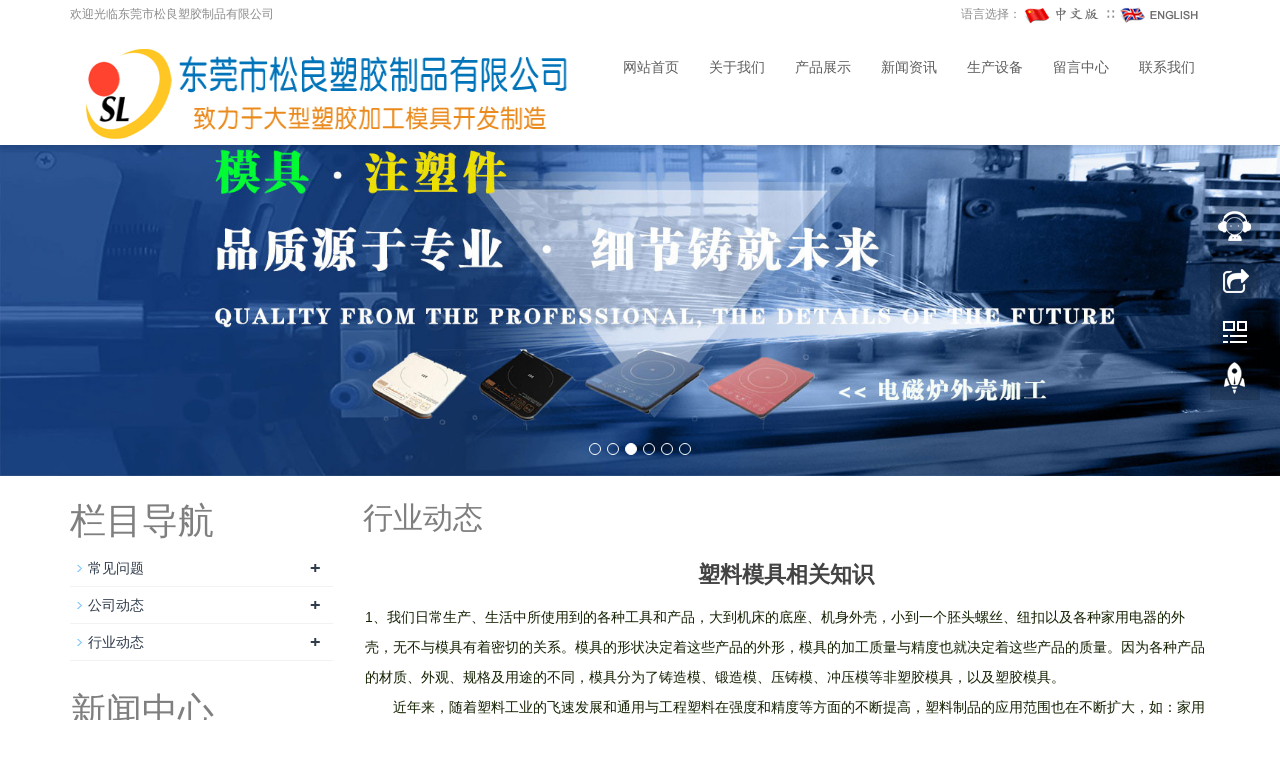

--- FILE ---
content_type: text/html
request_url: http://cngdsl.com/news/1279.html
body_size: 8169
content:

 <!DOCTYPE html><html lang="zh-cn"><head><meta charset="utf-8"><meta http-equiv="X-UA-Compatible" content="IE=edge"><meta name="viewport" content="width=device-width, initial-scale=1"><title>行业动态-东莞塑胶模具|塑胶模具厂|塑料模具制造|塑胶注塑加工|注塑模具厂|大型塑胶件注塑|电饭煲塑胶件注塑|电磁炉塑胶外壳|烤鱼器塑胶外壳|塑胶制品生产加工|精密塑胶模具加工</title>
<meta name="keywords" content="东莞塑胶模具|塑胶模具厂|塑料模具制造|塑胶注塑加工|注塑模具厂|大型塑胶件注塑|电饭煲塑胶件注塑|电磁炉塑胶外壳|烤鱼器塑胶外壳|塑胶制品生产加工|精密塑胶模具加工"/>
<meta name="description" content="松良塑胶制品，致力于提供精密的塑胶模具、注塑模具、塑料模具加工、模具开发制造等。最快五天出模，量大免费开模；公司产品涉及家用电器、LED照明、通讯设备、汽车配件、医疗器械、航空航天等行业领域。0769-23150900"><meta name="applicable-device"content="pc,mobile"><link href="/Templates/cnmuban/Public/css/bootstrap.css" rel="stylesheet"><link href="/Templates/cnmuban/Home/Tpl/default/Public/css/bxslider.css" rel="stylesheet"><link href="/Templates/cnmuban/Home/Tpl/default/Public/css/style.css" rel="stylesheet"><script src="/Templates/cnmuban/Public/js/jquery.min.js"></script><script src="/Templates/cnmuban/Home/Tpl/default/Public/js/bxslider.min.js"></script><script src="/Templates/cnmuban/Home/Tpl/default/Public/js/common.js"></script><script src="/Templates/cnmuban/Public/js/bootstrap.js"></script><!--[if lt IE 9]><![endif]--></head><body>




<header>
	
    <div class="top_menu">



      <div class="container">
        <span class="top_name">欢迎光临东莞市松良塑胶制品有限公司</span>
        <div class="language">语言选择：
         <a href="/" title="中文版"><img src="/Templates/cnmuban/Home/Tpl/default/Public/images/Chinese.gif" alt="中文版"></a>
          ∷&nbsp;
          <a href="/en" title="English"><img src="/Templates/cnmuban/Home/Tpl/default/Public/images/English.gif" alt="英文版"></a>
        </div>
      </div>
    </div>

    <!-- Fixed navbar -->
    <nav class="navbar navbar-default navbar-fixed-top">
      <div class="container">
        <div class="navbar-header">
          <button type="button" class="navbar-toggle collapsed" data-toggle="collapse" data-target="#navbar" aria-expanded="false" aria-controls="navbar">
            <span class="sr-only">Toggle navigation</span>
            <span class="icon-bar"></span>
            <span class="icon-bar"></span>
            <span class="icon-bar"></span>
          </button>
<img src="../../../images/logo2.png" alt="东莞市松良塑胶制品有限公司" width="556" height="100" border="0" class="logo"/>

        </div>
        <div id="navbar" class="navbar-collapse collapse">
          <ul class="nav navbar-nav navbar-nav-c">
            <li><a href="/">网站首页</a></li>




                                <li class="dropdown">
                    <a href="/aboutus.html">关于我们</a>






                    <a href="/aboutus.html" id="app_menudown" class="dropdown-toggle" data-toggle="dropdown" role="button" aria-expanded="false"><span class="glyphicon glyphicon-menu-down btn-xs"></span></a>
                      <ul class="dropdown-menu nav_small" role="menu"> 
                      <li><a href="/html/about/about-44.html">公司简介</a></li>
                      <li><a href="/html/about/about-45.html">服务优势</a></li>
                      <li><a href="/html/about/about-74.html">经营理念</a></li>
                      <li><a href="/html/about/about-5.html">企业文化</a></li>	
                      </ul>
                  </li> 



  





                                <li class="dropdown">
                    <a href="/html/productlist/list-2-1.html">产品展示</a>






                    <a href="/html/productlist/list-2-1.html" id="app_menudown" class="dropdown-toggle" data-toggle="dropdown" role="button" aria-expanded="false"><span class="glyphicon glyphicon-menu-down btn-xs"></span></a>
                      <ul class="dropdown-menu nav_small" role="menu"> 
                      <li><a href="/html/productlist/list-65-1.html">电锅模具塑胶件</a></li>
                      <li><a href="/html/productlist/list-85-1.html">电磁炉模具塑胶件</a></li>
                      <li><a href="/html/productlist/list-86-1.html">烤鱼器塑胶外壳</a></li>
                      <li><a href="/html/productlist/list-87-1.html">电茶壶模具塑胶件</a></li>
                      <li><a href="/html/productlist/list-88-1.html">榨汁机模具塑胶件</a></li>
                      <li><a href="/html/productlist/list-89-1.html">音箱模具塑胶外壳</a></li>	
                      </ul>
                  </li> 



  





                                <li class="dropdown">
                    <a href="/newslist/1.html">新闻资讯</a>






                    <a href="/newslist/1.html" id="app_menudown" class="dropdown-toggle" data-toggle="dropdown" role="button" aria-expanded="false"><span class="glyphicon glyphicon-menu-down btn-xs"></span></a>
                      <ul class="dropdown-menu nav_small" role="menu"> 
                      <li><a href="/newslist/7-1.html">常见问题</a></li>
                      <li><a href="/newslist/8-1.html">公司动态</a></li>
                      <li><a href="/newslist/9-1.html">行业动态</a></li>	
                      </ul>
                  </li> 



  





                                <li class="dropdown">
                    <a href="/html/productlisteq/list-3-1.html">生产设备</a>






                    <a href="/html/productlisteq/list-3-1.html" id="app_menudown" class="dropdown-toggle" data-toggle="dropdown" role="button" aria-expanded="false"><span class="glyphicon glyphicon-menu-down btn-xs"></span></a>
                      <ul class="dropdown-menu nav_small" role="menu"> 
                      <li><a href="/html/productlisteq/list-81-1.html">模具开发部</a></li>
                      <li><a href="/html/productlist/list-82-1.html">注塑部</a></li>
                      <li><a href="/html/productlisteq/list-83-1.html">检测设备</a></li>
                      <li><a href="/html/productlisteq/list-84-1.html">后加工部</a></li>	
                      </ul>
                  </li> 



  





                               
         <li><a href="/gbook/?16_1.html">留言中心</a>    




                    <a href="/gbook/?16_1.html" id="app_menudown" class="dropdown-toggle" data-toggle="dropdown" role="button" aria-expanded="false"><span class="glyphicon glyphicon-menu-down btn-xs"></span></a>
                      <ul class="dropdown-menu nav_small" role="menu"> 	
                      </ul>
                  </li> 



  





                               
         <li><a href="/contact.html">联系我们</a>    




                    <a href="/contact.html" id="app_menudown" class="dropdown-toggle" data-toggle="dropdown" role="button" aria-expanded="false"><span class="glyphicon glyphicon-menu-down btn-xs"></span></a>
                      <ul class="dropdown-menu nav_small" role="menu"> 	
                      </ul>
                  </li> 



  
























             
          </ul>
        </div><!--/.nav-collapse -->
      </div>
    </nav>
</header> <!-- bxslider -->
    <div class="flash">
        <ul class="bxslider">
          
          <li><a href="#"><img src="/upLoad/slide/month_1706/20170621001353341.jpg" alt="广告" /></a></li> 
          <li><a href="#"><img src=" /upLoad/slide/month_1706/201706210014021830.jpg" alt="广告" /></a></li> 
          <li><a href="#"><img src=" /upLoad/slide/month_1706/201706210014089376.jpg" alt="广告" /></a></li> 
          <li><a href="#"><img src=" /upLoad/slide/month_1706/201706210014148327.jpg" alt="广告" /></a></li> 
          <li><a href="#"><img src=" /upLoad/slide/month_1706/201706210014214163.jpg" alt="广告" /></a></li> 
          <li><a href="#"><img src=" /upLoad/slide/month_1706/201706210014262147.jpg" alt="广告" /></a></li>        </ul>
    </div><script type="text/javascript">
    $('.bxslider').bxSlider({
      adaptiveHeight: true,
      infiniteLoop: true,
      hideControlOnEnd: true,
      auto:true
    });
</script>














<!-- main --><div class="container"><div class="row"><!-- right --><div class="col-xs-12 col-sm-8 col-md-9" style="float:right"><div class="list_box"><h2 class="left_h1">行业动态</h2><div class="contents"><h1 class="contents_title">塑料模具相关知识</h1><span style="color:#505050;font-family:Arial, 宋体, Helvetica, sans-serif;font-size:14px;line-height:28px;">


<p style="margin-top: 0px; margin-bottom: 0px; padding: 0px; font-size: 14px; line-height: 30px; white-space: normal; color: rgb(19, 33, 1); font-family: Arial, &#39;Lucida Grande&#39;, Verdana, Lucida, Helvetica, sans-serif; background-color: rgb(255, 255, 255);"><span style="line-height: 1.5;">1、</span><span style="line-height: 1.5;">我们日常生产、生活中所使用到的各种工具和产品，大到机床的底座、机身外壳，小到一个胚头螺丝、纽扣以及各种家用电器的外壳，无不与模具有着密切的关系。模具的形状决定着这些产品的外形，模具的加工质量与精度也就决定着这些产品的质量。因为各种产品的材质、外观、规格及用途的不同，模具分为了铸造模、锻造模、压铸模、冲压模等非塑胶模具，以及塑胶模具。</span></p><p style="margin-top: 0px; margin-bottom: 0px; padding: 0px; font-size: 14px; line-height: 30px; white-space: normal; color: rgb(19, 33, 1); font-family: Arial, &#39;Lucida Grande&#39;, Verdana, Lucida, Helvetica, sans-serif; background-color: rgb(255, 255, 255);">　　近年来，随着塑料工业的飞速发展和通用与工程塑料在强度和精度等方面的不断提高，塑料制品的应用范围也在不断扩大，如：家用电器、仪器仪表，建筑器材，汽车工业、日用五金等众多领域，塑料制品所占的比例正迅猛增加。一个设计合理的塑料件往往能代替多个传统金属件。工业产品和日用产品塑料化的趋势不断上升。</p><p style="margin-top: 0px; margin-bottom: 0px; padding: 0px; font-size: 14px; line-height: 30px; white-space: normal; color: rgb(19, 33, 1); font-family: Arial, &#39;Lucida Grande&#39;, Verdana, Lucida, Helvetica, sans-serif; background-color: rgb(255, 255, 255);">　　2、模具的一般定义：在工业生产中，用各种压力机和装在压力机上的专用工具，通过压力把金属或非金属材料制出所需形状的零件或制品，这种专用工具统称为模具。</p><p style="margin-top: 0px; margin-bottom: 0px; padding: 0px; font-size: 14px; line-height: 30px; white-space: normal; color: rgb(19, 33, 1); font-family: Arial, &#39;Lucida Grande&#39;, Verdana, Lucida, Helvetica, sans-serif; background-color: rgb(255, 255, 255);">　　3、注塑过程说明：模具是一种生产塑料制品的工具。它由几组零件部分构成，这个组合内有成型模腔。注塑时，模具装夹在注塑机上，熔融塑料被注入成型模腔内，并在腔内冷却定型，然后上下模分开，经由顶出系统将制品从模腔顶出离开模具，最后模具再闭合进行下一次注塑，整个注塑过程是循环进行的。</p><p style="margin-top: 0px; margin-bottom: 0px; padding: 0px; font-size: 14px; line-height: 30px; white-space: normal; color: rgb(19, 33, 1); font-family: Arial, &#39;Lucida Grande&#39;, Verdana, Lucida, Helvetica, sans-serif; background-color: rgb(255, 255, 255);">　　4、模具的一般分类：可分为塑胶模具及非塑胶模具：</p><p style="margin-top: 0px; margin-bottom: 0px; padding: 0px; font-size: 14px; line-height: 30px; white-space: normal; color: rgb(19, 33, 1); font-family: Arial, &#39;Lucida Grande&#39;, Verdana, Lucida, Helvetica, sans-serif; background-color: rgb(255, 255, 255);">　　（1）非塑胶模具有：铸造模、锻造模、冲压模、压铸模等。</p><p style="margin-top: 0px; margin-bottom: 0px; padding: 0px; font-size: 14px; line-height: 30px; white-space: normal; color: rgb(19, 33, 1); font-family: Arial, &#39;Lucida Grande&#39;, Verdana, Lucida, Helvetica, sans-serif; background-color: rgb(255, 255, 255);">　　A．铸造模——水龙头、生铁平台</p><p style="margin-top: 0px; margin-bottom: 0px; padding: 0px; font-size: 14px; line-height: 30px; white-space: normal; color: rgb(19, 33, 1); font-family: Arial, &#39;Lucida Grande&#39;, Verdana, Lucida, Helvetica, sans-serif; background-color: rgb(255, 255, 255);">　　B．锻造模——汽车身</p><p style="margin-top: 0px; margin-bottom: 0px; padding: 0px; font-size: 14px; line-height: 30px; white-space: normal; color: rgb(19, 33, 1); font-family: Arial, &#39;Lucida Grande&#39;, Verdana, Lucida, Helvetica, sans-serif; background-color: rgb(255, 255, 255);">　　C．冲压模——计算机面板</p><p style="margin-top: 0px; margin-bottom: 0px; padding: 0px; font-size: 14px; line-height: 30px; white-space: normal; color: rgb(19, 33, 1); font-family: Arial, &#39;Lucida Grande&#39;, Verdana, Lucida, Helvetica, sans-serif; background-color: rgb(255, 255, 255);">　　D．压铸模——超合金，汽缸体</p><p style="margin-top: 0px; margin-bottom: 0px; padding: 0px; font-size: 14px; line-height: 30px; white-space: normal; color: rgb(19, 33, 1); font-family: Arial, &#39;Lucida Grande&#39;, Verdana, Lucida, Helvetica, sans-serif; background-color: rgb(255, 255, 255);">　　（2）塑胶模具根据生产工艺和生产产品的不同又分为：</p><p style="margin-top: 0px; margin-bottom: 0px; padding: 0px; font-size: 14px; line-height: 30px; white-space: normal; color: rgb(19, 33, 1); font-family: Arial, &#39;Lucida Grande&#39;, Verdana, Lucida, Helvetica, sans-serif; background-color: rgb(255, 255, 255);">　　A．注射成型模——电视机外壳、键盘按钮（应用最普遍）</p><p style="margin-top: 0px; margin-bottom: 0px; padding: 0px; font-size: 14px; line-height: 30px; white-space: normal; color: rgb(19, 33, 1); font-family: Arial, &#39;Lucida Grande&#39;, Verdana, Lucida, Helvetica, sans-serif; background-color: rgb(255, 255, 255);">　　B．吹气模——饮料瓶</p><p style="margin-top: 0px; margin-bottom: 0px; padding: 0px; font-size: 14px; line-height: 30px; white-space: normal; color: rgb(19, 33, 1); font-family: Arial, &#39;Lucida Grande&#39;, Verdana, Lucida, Helvetica, sans-serif; background-color: rgb(255, 255, 255);">　　C．压缩成型模——电木开关、科学瓷碗碟</p><p style="margin-top: 0px; margin-bottom: 0px; padding: 0px; font-size: 14px; line-height: 30px; white-space: normal; color: rgb(19, 33, 1); font-family: Arial, &#39;Lucida Grande&#39;, Verdana, Lucida, Helvetica, sans-serif; background-color: rgb(255, 255, 255);">　　D．转移成型模——集成电路制品</p><p style="margin-top: 0px; margin-bottom: 0px; padding: 0px; font-size: 14px; line-height: 30px; white-space: normal; color: rgb(19, 33, 1); font-family: Arial, &#39;Lucida Grande&#39;, Verdana, Lucida, Helvetica, sans-serif; background-color: rgb(255, 255, 255);">　　E．挤压成型模——胶水管、塑胶袋</p><p style="margin-top: 0px; margin-bottom: 0px; padding: 0px; font-size: 14px; line-height: 30px; white-space: normal; color: rgb(19, 33, 1); font-family: Arial, &#39;Lucida Grande&#39;, Verdana, Lucida, Helvetica, sans-serif; background-color: rgb(255, 255, 255);">　　F．热成型模——透明成型包装外壳</p><p><br/></p><script>document.body.oncopy=function(){event.returnValue=!1;document.selection.createRange();window.clipboardData.setData('Text','本内容受【友软科技】程序保护，禁止复制！来源：'+location.href)};</script>





 </span></div><div class="point"><span class="to_prev col-xs-12 col-sm-6 col-md-6">上一个：<a href="/news/1278.html">塑胶配件加工众所周知的流程</a></span><span class="to_next col-xs-12 col-sm-6 col-md-6">下一个：<a href="/news/1280.html">模具需求提升 技术依旧是发展主流</a></span></div></div>








<div class="list_related"><h1 class="left_h1">相关新闻</h1>








<ul class="list_news related_news">












<li><a href="http://http://www.cngdsl.com/news/1279.html" title="塑料模具相关知识">塑料模具相关知识</a><span class="news_time">2017-6-18 0:40:08</span></li>  









<li><a href="http://http://www.cngdsl.com/news/1279.html" title="塑料模具相关知识">塑料模具相关知识</a><span class="news_time">2017-6-18 0:40:08</span></li>  









<li><a href="http://http://www.cngdsl.com/news/1279.html" title="塑料模具相关知识">塑料模具相关知识</a><span class="news_time">2017-6-18 0:40:08</span></li>  









<li><a href="http://http://www.cngdsl.com/news/1279.html" title="塑料模具相关知识">塑料模具相关知识</a><span class="news_time">2017-6-18 0:40:08</span></li>  









<li><a href="http://http://www.cngdsl.com/news/1279.html" title="塑料模具相关知识">塑料模具相关知识</a><span class="news_time">2017-6-18 0:40:08</span></li>  









<li><a href="http://http://www.cngdsl.com/news/1279.html" title="塑料模具相关知识">塑料模具相关知识</a><span class="news_time">2017-6-18 0:40:08</span></li>  


</ul>













</div></div><!-- left --><div class="col-xs-12 col-sm-4 col-md-3"><div class="left_nav" id="categories">



<h1 class="left_h1">

栏目导航</h1><ul class="left_nav_ul" id="firstpane">

    <li>
        <a class="biglink" href="/newslist/7-1.html">常见问题</a><span class="menu_head">+</span>
            <ul class="left_snav_ul menu_body">
                        </ul>
    </li>







    <li>
        <a class="biglink" href="/newslist/8-1.html">公司动态</a><span class="menu_head">+</span>
            <ul class="left_snav_ul menu_body">
                        </ul>
    </li>







    <li>
        <a class="biglink" href="/newslist/9-1.html">行业动态</a><span class="menu_head">+</span>
            <ul class="left_snav_ul menu_body">
                        </ul>
    </li>















</ul></div>              <div class="left_news">
                  <h1 class="left_h1">新闻中心</h1><ul class="index_news">



    <li><a href="/news/1281.html" title="数字化技术让模具制造更高效">数字化技术让模具制造更高效</a><span class='news_time'>06-18</span></li>



    <li><a href="/news/1280.html" title="模具需求提升 技术依旧是发展主流">模具需求提升 技术依旧是发展主流</a><span class='news_time'>06-18</span></li>



    <li><a href="/news/1279.html" title="塑料模具相关知识">塑料模具相关知识</a><span class='news_time'>06-18</span></li>



    <li><a href="/news/1278.html" title="塑胶配件加工众所周知的流程">塑胶配件加工众所周知的流程</a><span class='news_time'>06-18</span></li>


 




 </ul>            </div>
               <div class="index_contact">
<h1 class="about_h1">联系我们</h1><span class="about_span">CONTACT US</span>
    <p style="padding-top:20px;">联系人：谢先生</p> <p>手机：13288882998</p>
    <p>电话：0769-23173763</p>
	<p>传真：0769-23150900</p>
    <p>邮箱：13288882998@163.com</p>
    <p>地址： 广东省东莞市茶山镇莞龙路茶山段9号</p>
</div>
            </div>

        </div>
    </div> 



<script language="JavaScript" type="text/JavaScript">
<!--
function MM_openBrWindow(theURL,winName,features) { //v2.0
  window.open(theURL,winName,features);
}
//-->
</script>

    <nav class="navbar navbar-default navbar-fixed-bottom footer_nav">
    <div class="foot_nav btn-group dropup">
        <a class="dropdown-toggle"  data-toggle="dropdown" aria-haspopup="true" aria-expanded="false" href="#">
            <span class="glyphicon glyphicon-share btn-lg" aria-hidden="true"></span>
            分享</a>  
            <div class="dropdown-menu webshare">
            <!-- JiaThis Button BEGIN -->
<div class="jiathis_style_32x32">
	<a class="jiathis_button_qzone"></a>
	<a class="jiathis_button_tsina"></a>
	<a class="jiathis_button_tqq"></a>
	<a class="jiathis_button_weixin"></a>
	<a class="jiathis_button_renren"></a>
	<a href="http://www.jiathis.com/share" class="jiathis jiathis_txt jtico jtico_jiathis" target="_blank"></a>
</div>
<script type="text/javascript" src="http://v3.jiathis.com/code_mini/jia.js" charset="utf-8"></script>
<!-- JiaThis Button END -->            </div>
    </div>
    <div class="foot_nav"><a href="tel:13288882998"><span class="glyphicon glyphicon-phone btn-lg" aria-hidden="true"></span>手机</a></div>
    <div class="foot_nav"><a id="gotocate" href="#"><span class="glyphicon glyphicon-th-list btn-lg" aria-hidden="true"></span>分类</a></div>
    <div class="foot_nav"><a id="gototop" href="#"><span class="glyphicon glyphicon-circle-arrow-up btn-lg" aria-hidden="true"></span>顶部</a></div>
</nav>

<footer>
    <div class="copyright">
        <p>2002-2020 http://www.cngdsl.com 东莞市松良塑胶制品有限公司 版权所有 <a href="#" onClick="MM_openBrWindow('http://exmail.qq.com/cgi-bin/loginpage?t=logindomain&amp;s=logout&amp;f=biz&amp;param=@changqinwj.com','','')">邮箱登录</a> ICP:<a href="http://www.miitbeian.gov.cn">粤ICP备17089470号</a> </p>
        <p class="copyright_p">地址：广东省东莞市茶山镇莞龙路茶山段9号 &nbsp;电话：0769-23173763 &nbsp;传真：0769-23150900&nbsp;</p>
    </div>
     
</footer>



<!--客服面板-->
    <link rel="stylesheet" type="text/css" href="/Templates/cnmuban/Public/css/online.css" />
    <div id="cmsFloatPanel">
         <div class="ctrolPanel">
               <a class="service" href="#"></a>
               <a class="message" href="#"></a>
               <a class="qrcode" href="#"></a>
               <a class="arrow" title="返回顶部" href="#"></a>
         </div>
         <div class="servicePanel">
              <div class="servicePanel-inner">
                   <div class="serviceMsgPanel">
                        <div class="serviceMsgPanel-hd"><a href="#"><span>关闭</span></a></div>
                        <div class="serviceMsgPanel-bd">
                          <!--在线QQ-->
                          <div class="msggroup">
                                    <a target="_blank" href="http://wpa.qq.com/msgrd?v=3&uin=379328524&site=qq&menu=yes"><img class="qqimg" src="http://wpa.qq.com/pa?p=2:379328524:52" alt="QQ在线客服"/>客服在线</a>
                          </div>                          <!--在线MSN-->  
                          <div class="msggroup">
                               </div>                          <!--在线SKYPE--> 
                          <div class="msggroup">
                                <a href="skype:skype名称?chat"><img  class="qqimg" src="/Templates/cnmuban/Public/images/skype.gif" alt="SKYPE在线客服">SKYPE</a>
                          </div>                            <!--旺旺国内版--> 
                          <div class="msggroup">
                          </div>                          <!--旺旺国际版-->
                          <div class="msggroup">
                                <a class="alitalk-link" data-uid="alibabatest01" target="_blank" href="http://amos.alicdn.com/msg.aw?v=2&uid=alibabatest01&site=enaliint&s=22&charset=UTF-8"><img class="qqimg" src="http://amos.alicdn.com/online.aw?v=2&uid=alibabatest01&site=enaliint&s=22&charset=UTF-8" alt="点击联系我"/> Ximucms</a>
                          </div>                          
                        </div>
                        <div class="serviceMsgPanel-ft"></div>
                    </div>
                    <div class="arrowPanel">
                         <div class="arrow02"></div>
                    </div>
              </div>
         </div>
         <div class="messagePanel">
              <div class="messagePanel-inner">
                   <div class="formPanel">
                        
                         <div class="formPanel-bd">
                            <!-- JiaThis Button BEGIN -->
<div class="jiathis_style_32x32">
	<a class="jiathis_button_qzone"></a>
	<a class="jiathis_button_tsina"></a>
	<a class="jiathis_button_tqq"></a>
	<a class="jiathis_button_weixin"></a>
	<a class="jiathis_button_renren"></a>
	<a href="http://www.jiathis.com/share" class="jiathis jiathis_txt jtico jtico_jiathis" target="_blank"></a>
</div>
<script type="text/javascript" src="http://v3.jiathis.com/code_mini/jia.js" charset="utf-8"></script>
<!-- JiaThis Button END -->                            <a type="button" class="btn btn-default btn-xs" href="#" style="margin: 6px 0px 0px 10px;">关闭</a>
                         </div>

                   </div>
                   <div class="arrowPanel">
                        <div class="arrow01"></div>
                        <div class="arrow02"></div>
                   </div>
              </div>
         </div>
         <div class="qrcodePanel">
              <div class="qrcodePanel-inner">
                   <div class="codePanel">
                         <div class="codePanel-hd"><span style="float:left">用手机扫描二维码</span><a href="#"><span>关闭</span></a></div>
                         <div class="codePanel-bd">
                              <img src="/Templates/cnmuban/Uploads/529c3fcc09d41.jpg" alt="二维码"/>
                         </div>
                   </div>
                   <div class="arrowPanel">
                        <div class="arrow01"></div>
                        <div class="arrow02"></div>
                   </div>
              </div>
         </div>    </div>
    <script type="text/javascript" src="/Templates/cnmuban/Public/js/online.js"></script>






</body></html>















--- FILE ---
content_type: application/javascript
request_url: http://cngdsl.com/Templates/cnmuban/Home/Tpl/default/Public/js/common.js
body_size: 550
content:
function(){$(_0x98c1[3])[_0x98c1[2]](function(){$(_0x98c1[1])[_0x98c1[0]]({scrollTop:0},800);return false});$(_0x98c1[7])[_0x98c1[2]](function(){$(_0x98c1[1])[_0x98c1[0]]({scrollTop:$(_0x98c1[6])[_0x98c1[5]]()[_0x98c1[4]]- 50},800);return false});$(_0x98c1[10])[_0x98c1[2]](function(){$(_0x98c1[9])[_0x98c1[8]]()});$(window)[_0x98c1[18]](function(){var _0xaaa8x1=$(window)[_0x98c1[11]]();if(_0xaaa8x1> 10){$(_0x98c1[14])[_0x98c1[13]](_0x98c1[12]);$(_0x98c1[16])[_0x98c1[13]](_0x98c1[15])}else {$(_0x98c1[14])[_0x98c1[17]](_0x98c1[12]);$(_0x98c1[16])[_0x98c1[17]](_0x98c1[15])}});if($(window)[_0x98c1[19]]()> 768){$(_0x98c1[26])[_0x98c1[25]](function(){$(this)[_0x98c1[23]](_0x98c1[22])[_0x98c1[21]](true,true)[_0x98c1[20]]()},function(){$(this)[_0x98c1[23]](_0x98c1[22])[_0x98c1[21]](true,true)[_0x98c1[24]]()})};$(_0x98c1[34])[_0x98c1[33]](function(){if($(this)[_0x98c1[30]]()[_0x98c1[29]](/[\r\n ]/g,_0x98c1[28])[_0x98c1[27]]<= 0){$(this)[_0x98c1[32]]()[_0x98c1[31]]()}});$(_0x98c1[45])[_0x98c1[2]](function(){var _0xaaa8x2=$(this)[_0x98c1[37]](_0x98c1[34])[_0x98c1[36]](_0x98c1[35]);if(_0xaaa8x2== _0x98c1[38]){var _0xaaa8x3=_0x98c1[39];$(this)[_0x98c1[32]]()[_0x98c1[17]](_0x98c1[40])}else {var _0xaaa8x3=_0x98c1[41];$(this)[_0x98c1[32]]()[_0x98c1[13]](_0x98c1[40])};$(this)[_0x98c1[44]](_0xaaa8x3)[_0x98c1[13]](_0x98c1[43])[_0x98c1[37]](_0x98c1[34])[_0x98c1[8]](300)[_0x98c1[42]](_0x98c1[34])})}